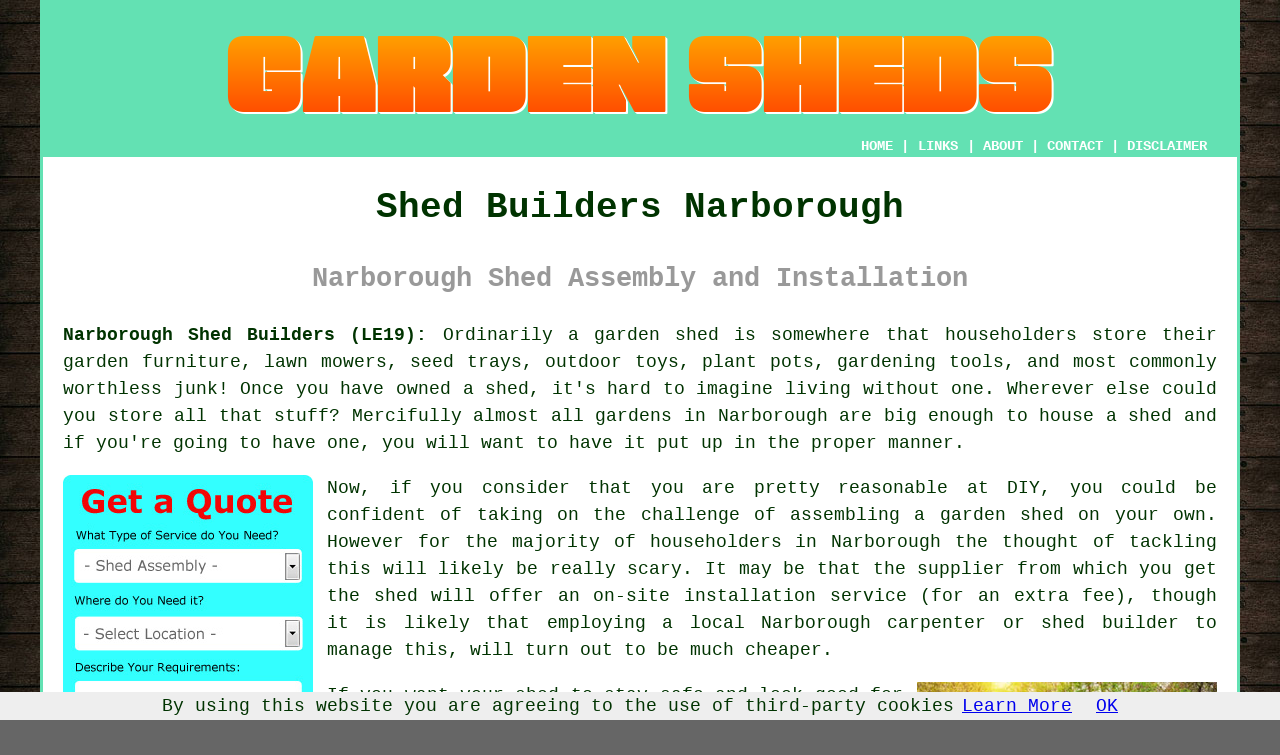

--- FILE ---
content_type: text/html
request_url: https://www.cheapcheep.uk/shed-builders-narborough.html
body_size: 7917
content:
<!doctype html>

<html lang="en">

<head>

<meta charset="utf-8">
  
<title>Narborough Shed Builders - Garden Sheds</title> <!-- end Shed Builders Narborough Leicestershire title -->

<meta name="description" content="Shed Installation in Narborough Leicestershire (LE19) - ❤️ Sheds - Visit us for all your shed fitting needs in Narborough, Leicestershire." />

<meta name="keywords" content="shed builders Narborough, garden sheds, Narborough, shed installation" />

<link href="oneColFixCtrHdr.css" rel="stylesheet" type="text/css" />

<link rel="canonical" href="https://www.cheapcheep.uk/shed-builders-narborough.html" />

<meta name=viewport content="width=device-width, initial-scale=1">

<link rel="icon" type="image/x-icon" href="favicon.ico" />

</head>

<body class="oneColFixCtrHdr">

<script src="/cookiechoices.js"></script>
<script>
  document.addEventListener('DOMContentLoaded', function(event) {
    cookieChoices.showCookieConsentBar('By using this website you are agreeing to the use of third-party cookies',
      'OK', 'Learn More', 'privacy-policy.html');
  });
</script>

<div id="container">
  <div id="header">
  
      <div id="logo"><img src="images/cheapcheep-logo.png" alt="Shed Builders Narborough - Shed Installation - CheapCheep" title="Shed Builders Narborough" class="logo" /></div> <!-- end div logo -->
      
        <div class="navigation" id="navigation"><a href="https://www.cheapcheep.uk/">HOME</a> | <div class="dropdown"> <button class="dropbtn">LINKS</button> <div class="dropdown-content"><a href="shed-builders-narborough.html">Shed Builders Narborough</a> <a href="shed-builders-droitwich.html">Garden Shed Builders</a>
<a href="shed-builders-branston.html">Shed Felting</a>
<a href="shed-builders-liskeard.html">Shed Removal</a>
<a href="shed-builders-acle.html">Shed Roofing</a>
<a href="shed-builders-wigan.html">Garden Shed Installation</a>
<a href="shed-builders-darwen.html">Shed Bases</a>
<a href="shed-builders-stakeford.html">Garden Sheds</a>
<a href="shed-builders-beccles.html">Shed Maintenance</a>
<a href="shed-builders-north-weald-bassett.html">Garden Shed Fitters</a>
<a href="shed-builders-great-cornard.html">Shed Installation</a>
<a href="shed-builders-bacup.html">Shed Fitters</a>
<a href="shed-builders-armagh.html">Shed Felting</a>
<a href="shed-builders-blandford-forum.html">Tool Sheds</a>
<a href="shed-builders-ore.html">Cheap Sheds</a>
<a href="shed-builders-irvine.html">Shed Bases</a>
<a href="shed-builders-southampton.html">Summerhouses</a>
<a href="shed-builders-abram.html">Shed Installers</a>
<a href="shed-builders-wednesbury.html">Summerhouses</a>
<a href="shed-builders-hexham.html">Shed Dismantling</a>
<a href="shed-builders-mildenhall.html">Shed Builders</a>
<a href="shed-builders-hayle.html">Cheap Garden Sheds</a>
<a href="shed-builders-west-bridgford.html">Shed Repairs</a>
<a href="shed-builders-bootle.html">Shed Repair</a>
<a href="shed-builders-tiptree.html">Summerhouses</a>
<a href="shed-builders-hindley.html">Garden Shed Builders</a>
<a href="shed-builders-nelson.html">Tool Sheds</a>
<a href="shed-builders-dartmouth.html">Shed Removal</a>
<a href="shed-builders-freckleton.html">Shed Dismantling</a>
<a href="shed-builders-bletchley.html">Shed Installers</a>
<a href="shed-builders-strathaven.html">Summerhouses</a>
<a href="shed-builders-arlesey.html">Tool Sheds</a>
<a href="shed-builders-cullompton.html">Log Cabins</a>
<a href="shed-builders-edwinstowe.html">Garden Shed Builders</a>
<a href="shed-builders-new-alresford.html">Tool Sheds</a>
<a href="shed-builders-cambridge.html">Cheap Shed Builders</a>
<a href="shed-builders-birkenhead.html">Summerhouses</a>
<a href="shed-builders-west-mersea.html">Shed Roofing</a>
<a href="shed-builders-beverley.html">Summerhouses</a>
<a href="shed-builders-paignton.html">Shed Installers</a>
<a href="shed-builders-lewes.html">Garden Shed Installation</a>
<a href="../scaffolders/burgess-hill.html">Scaffolding Contractors</a></div></div> | <a href="https://www.cheapcheep.uk/about.html" rel="nofollow">ABOUT</a> | <a href="https://www.cheapcheep.uk/contact.html" rel="nofollow">CONTACT</a> | <a href="https://www.cheapcheep.uk/disclaimer.html" target="_blank" rel="nofollow">DISCLAIMER</a></div>
  <!-- end #header --></div>
  <div id="mainContent">

  
    <h1 class="centretext">Shed Builders Narborough</h1>
    
    <h2 class="greytext">Narborough Shed Assembly and Installation</h2>
    
    <div id="article"><p><strong>Narborough Shed Builders (LE19):</strong> Ordinarily <span class="blacklinks"><a href="shed-builders-leicester.html">a garden shed</a></span> is somewhere that householders store their garden furniture, lawn mowers, seed trays, outdoor toys, plant pots, gardening tools, and most commonly worthless junk! Once you have owned a shed, it's hard to imagine living without one. Wherever else could you store all that stuff? Mercifully almost all gardens in Narborough are big enough to house a shed and if you're going to have one, you will want to have it put up in the proper manner.</p>

<div id="quote"><a href="contact.html" rel="nofollow"><img src="images/shed-assembly-quote-form.jpg" alt="Shed Assembly Quotes Narborough (LE19)" title="Shed Assembly Quotes Narborough (LE19)" /></a></div>

<p>Now, if you consider that you are pretty reasonable at DIY, you could be confident of taking on the challenge of assembling a garden shed on your own. However for the majority of householders in Narborough the thought of tackling this will likely be really scary. It may be that the supplier from which you get the shed will offer an on-site installation service (for an extra fee), though it is likely that employing a <span class="blacklinks"><a href="shed-builders-armagh.html">local</a></span> Narborough carpenter or shed builder to manage this, will turn out to be much cheaper.</p>

<img src="images/trade-images/shed-builders-nearby.jpg" alt="Shed Builders Narborough" title="Shed Builders Narborough" class="floatright" />

<div id="paratwo"><p>If you want your shed to stay safe and look good for many years, an experienced Narborough <span class="blacklinks"><a href="shed-builders-shoreham-by-sea.html">shed</a></span> fitter is the person to do it. He or she will have the appropriate tools and practical experience to tackle the job and should your shed be a replacement, may also be willing to take your old shed apart and get rid of it in an eco friendly manner.</p></div> <!-- end paratwo -->

<div id="parathree"><p>When you are buying a brand new log cabin, garden shed, play house or summerhouse, you will often be informed that you need to have a sturdy, level base laid before the installation can begin. By hiring an established <span class="blacklinks"><a href="shed-builders-newent.html">installation</a></span> crew you can ask them if they are able to get your base laid as well as installing your newly acquired garden building, knowing that it is being managed by people who are experts in their field. This peace of mind also often comes with some sort of guarantee with regard to the structural integrity of your newly installed building together with any other tasks, such as the base, that your installers have carried out.</p></div> <!-- end parathree -->

<img src="images/trade-images/garden-shed-builders-near.jpg" alt="Local Shed Builders Narborough (LE19)" title="Local Shed Builders Narborough (LE19)" class="floatleft" />

<div id="parafour"><p>For some structures, like summerhouses and log cabins, then the decision to have them installed by a professional is one of good financial sense. These types of larger <span class="blacklinks"><a href="shed-builders-coppull.html">garden buildings</a></span>, quite frequently used for extra rooms or garden offices for your property, have to undergo a great deal more footfall and wear than sheds. The extra cost in the initial outlay also suggests that to cut corners in the installation will likely cause complications down the line. Hiring a specialist shed installer for this type of building should be included in your overall costs estimate at the outset of your project.</p></div> <!-- end parafour -->

<div id="parafive"><p>A <span class="blacklinks"><a href="shed-builders-narborough.html">professional</a></span> installation company certainly will have expended money and time in training up its workforce, and your team when they arrive will be suitably qualified. They may possibly have studied for a City &amp; Guilds Carpentry and Joinery certificate or some may even have qualified as Master Craftsman in some cases.</p></div> <!-- end parafive -->

<img src="images/trade-images/shed-fitters-near.jpg" alt="Shed Fitters Narborough (0116)" title="Shed Fitters Narborough (0116)" class="floatright" />

<div id="parasix"><p>Regardless which fitters you decide on, it's best to demand information about warranties and insurance, and also, do not be scared to inquire about <span class="blacklinks"><a href="shed-builders-barrow-upon-soar.html">references</a></span> which enables you to check up on past clients concerning the standard of their work and their reliability.</p></div> <!-- end parasix -->

<div id="paraseven"><p><strong>Garden Sheds Narborough:</strong> If you have yet to buy a <span class="blacklinks"><a href="shed-builders-ashby-de-la-zouch.html" title="garden shed">garden shed</a></span> the chances are you will be confused by the large range of materials and designs that they are obtainable in.  Exactly what is on the market will quickly become evident if you perform a simple search on Google for "Garden Sheds Narborough" or "Narborough Garden Sheds".</p><img src="images/trade-images/garden-sheds-near.jpg" alt="Garden Sheds Narborough Leicestershire" title="Garden Sheds Narborough Leicestershire" class="floatleft" /><p>With both online shed companies and local suppliers you can aquire metal garden sheds in Narborough, plastic garden sheds in Narborough, garden workshops in Narborough, windowless garden sheds in Narborough, wooden garden sheds in Narborough, garden storage sheds in Narborough, along with summerhouses, garages, log cabins, potting sheds, tool sheds, pet houses, cycle sheds, play houses, log sheds and more.</p><p>Once you've got a clear view of what design of shed you would like to buy, you can check if you can get what you're looking for from local merchants. If not, it might be a case of going on the net and obtaining it by that method. You must invariably aim to opt for the best shed that you are able to afford, seeing that these days there are some very shoddy examples on offer. Where you are able, read reviews online to help you avoid disasters. (Tags: Shed Suppliers Narborough, Garden Sheds Narborough, Garden Storage Narborough, Sheds for Sale Narborough)</p></div> <!-- end paraseven -->

<div id="smallquote"><a href="contact.html" rel="nofollow"><img src="images/click-for-shed-building-quotes3.png" alt="Click For Shed Building Quotes in Narborough Leicestershire (LE19)" title="Click For Shed Building Quotes in Narborough Leicestershire (LE19)" /></a></div> <!-- end div small quote -->

<div id="villages"><p>Shed installation is available in <a href="https://en.wikipedia.org/wiki/Narborough,_Leicestershire" target="_blank">Narborough</a> and also in nearby places like: Peatling Magna, Kirby Muxloe, Cosby, Sutton in the Elms, Huncote, Foston, Merry Lees, Brascote, Sapcote, Glen Parva, Enderby, Blaby, Botcheston, Countesthorpe, Frolesworth, Sharnford, Stoney Stanton, Whetstone, Peckleton, Potters Marston, Thurlaston, Littlethorpe, Croft, and in these postcodes LE19 3EY, LE19 3DT, LE19 3FG, LE19 3WE, LE19 2RH, LE19 3FT, LE19 2GW, LE19 9SD, LE19 9SW, and LE19 2GB. Locally based Narborough <span class="blacklinks"><a href="shed-builders-west-bromwich.html" title="shed builders">shed builders</a></span> will likely have the dialling code 0116 and the postcode LE19.</p></div> <!-- end div villages -->


<div id="OPTIONALSEVEN"></div> <!-- end div optional seven -->

<div id="OPTIONALNINE"><h3>Metal Sheds Narborough</h3><img src="images/trade-images/metal-sheds-near.jpg" alt="Metal Sheds Narborough (0116)" title="Metal Sheds Narborough" class="floatleft" /><p>Metal Sheds Narborough: If you're not all that bothered about a "rustic" appearance for your shed in Narborough, you could go for a metal shed for your garden or storage solution. Modern metal sheds are a lot more attractive than they used to be and can successfully fit into most surroundings, although they are not everybody's preferred choice. If overall security is essential to you then a metal shed would certainly be an excellent choice, seeing as they're more difficult to break into than the other alternatives such as plastic, timber or vinyl.</p><p>You might not feel that a garden shed would be much of a target for criminals but a lot of people in Narborough store expensive tools, bikes and lawn mowers in their sheds, and these are certainly appealing to burglars. Metal sheds aren't simply used for secure storage in Narborough gardens, but are also effective in places like schools, warehouses, industrial premises, garages and churches.  (Tags: Metal Bike Sheds Narborough, Cheap Metal Sheds Narborough, Metal Sheds Narborough, Metal Garden Sheds Narborough).</p></div> <!-- end div optional nine -->

<div id="OPTIONALTHREE"></div> <!-- end div optional three -->

<div id="OPTIONALTWELVE"></div> <!-- end div optional twelve 8V 1OPS -->

<div id="OPTIONALTWO"></div> <!-- end div optional two -->

<div id="OPTIONALTEN"><h3>Garden Shed Roof Repairs Narborough</h3><p>A typical problem with sheds in Narborough, especially ones that have felt roofs, is leaking or wind damage. With an expected life span of around five to seven years, a felt shed roof is not a permanent solution by any means. If your shed roof is damaged or leaking, most shed fitters in Narborough will be happy to repair your current shed roof, or even replace the whole thing. If your garden shed's felt roof needs to be repaired, there are various ways that you may detect this - there could be water damage/mould inside your shed, the felt might be torn and is flailing around in the breeze or the roof may leak water whenever it's raining (which it frequently does in Narborough!).</p><p>You will have the option of replacing the existing felt with a new piece of similar material, or substituting it for rubber roofing, plastic roof tiles or roofing shingles, which should all last quite a while longer. A metal shed roof would be an even better option, and will probably last for at least 50 years. (Tags: Shed Roof Replacement Narborough, Garden Shed Roof Repairs Narborough, Garden Shed Roof Repair Narborough, Felt Shed Roof Repairs Narborough).</p></div> <!-- end div optional ten -->

<div id="OPTIONAL"><h3>Garden Buildings Narborough</h3><p>Keep in mind, a garden shed is not the only thing that you may need installing in Narborough, but also any of a wide selection of other <span class="blacklinks"><a href="shed-builders-whetstone.html">garden buildings</a></span> on the market, which also need professional assembly and fitting. For example you might be in need of garden storage, a gazebo, a log cabin, a play house, a workshop, a potting shed, a garden office, a pergola, a summerhouse or a greenhouse, and whatever one it may be, each has its own varying installation requirements. (Tags: Log Cabins Narborough, Garden Storage Narborough, Garden Buildings Narborough, Garden Sheds Narborough)</p></div> <!-- end div optional -->

<div id="OPTIONALFIVE"></div> <!-- end div optional five -->

<div id="OPTIONALFOUR"></div> <!-- end div optional four -->

<div id="OPTIONALELEVEN"></div> <!-- end div optional eleven -->

<div id="OPTIONALSIX"><h3>Narborough Shed Installation Cost</h3><img src="images/trade-images/installation-cost7.jpg" alt="Shed Installation Cost Narborough" title="Shed Installation Cost Narborough" class="floatleft" /><p>Now you'll doubtless be worried about exactly how much this is going to set you back. There'll be a number of criteria that will dictate what you are likely to be asked to pay for shed installation in Narborough. The details that could affect your installation costs are what materials the shed is made from, whether or not you've got an existing, old shed to be taken down and removed, what kind of base you require, if the site of the shed is cleared and prepared for installation and the dimensions of the shed. As a rule of thumb guide, a small shed will most likely cost in the region of &pound;130 to fit together and install, add &pound;50 to &pound;60 to dismantle and remove your existing shed, and add approximately &pound;400 should you require a poured concrete base. (Tags: Shed Installation Services Narborough, Shed Installation Costs Narborough, Shed Installations Narborough)</p></div> <!-- end div optional six -->

<div id="OPTIONALEIGHT"><h3>Plastic Sheds Narborough</h3><p>Plastic Sheds Narborough: A plastic shed is one of the most inexpensive alternatives when you're considering installing a garden shed in Narborough. Normally cheaper than their wood or metal counterparts, plastic sheds are also inclined to be easier to put together and install. In truth, plastic sheds have, over the years, been seen as a relatively short term solution, however the modern variations are a lot more durable, and do not suffer from the drawbacks of their earlier predecessors.</p><p>There are several advantages to be gleaned from opting for a modern, polypropylene high-impact shed, including:</p><img src="images/trade-images/plastic-shed.jpg" alt="Plastic Sheds Narborough (LE19)" title="Plastic Sheds Narborough (LE19)" class="floatright" /> <ol><li>Low-Cost</li> 
<li>Lightweight and Portable</li> 
<li>No Rusting or Rotting</li> 
<li>Variable Shape and Size</li> 
<li>Easy Installation</li> 
<li>Zero Maintenance</li> 
<li>Long-Lasting and Durable</li></ol><p>One of the biggest advantages is that those who buy plastic sheds in Narborough will normally be able to assemble them without the need for assistance, as long as they are blessed with some rudimentary DIY skills and a few basic tools. With a metal or wood shed you will probably need specialist help to successfully install one, and that includes establishing a strong and level base. On the downside plastic sheds can fade over the years and could also go brittle and crack as a result of UV damage.</div> <!-- end div optional eight -->


<div id="FOOTPRINT"></div> <!-- end div footprint -->

<div id="OPTIONALTHIRTEEN"></div> <!-- end div optional thirteen -->

<div id="temp"></div> <!-- end div temp -->

<div id="FOOTPRINT"></div> <!-- end div footprint -->


<div id="projects"></div> <!-- end div projects -->

<div id="questions"></div> <!-- end div questions -->

<div id="tasks"><h3>Narborough Shed Installation Services</h3><img src="images/trade-images/related-tasks.jpg" alt="Narborough Shed Installation Services (0116)" title="Narborough Shed Installation Services (0116)" class="floatleft" /><p><strong class="boldlink"><a href="shed-builders-narborough.html">Narborough shed builders</a></strong> will likely help you with farm sheds, garden shed bases, shed dismantling, garden sheds Narborough, vinyl garden sheds Narborough, shed replacement, shed quotes, play houses, lean-to garden sheds Narborough, garden decking, the assembly of log cabins, concrete sheds in Narborough, shed roof felting, large <span class="blacklinks"><a href="shed-builders-mountsorrel.html" title="wooden sheds">wooden sheds</a></span>, <span class="blacklinks"><a href="shed-builders-mountsorrel.html" title="cheap garden sheds">cheap garden sheds</a></span>, garden shed installation services, chicken sheds, garden shed waterproofing Narborough, pent garden sheds, uPVC garden sheds Narborough, garden offices in Narborough, potting sheds Narborough, wood garden sheds Narborough, flat-pack garden sheds, the assembly of summer houses Narborough, pergola installations in Narborough, the installation of bike sheds, heavy duty <span class="blacklinks"><a href="shed-builders-leicester.html" title="garden sheds">garden sheds</a></span> in Narborough, log sheds, shed building Narborough, metal garden sheds Narborough, <span class="blacklinks"><a href="shed-builders-melton-mowbray.html" title="shed door repairs">shed door repairs</a></span>, lean to sheds Narborough, shed assembly, garden shed disassembly Narborough and other <span class="blacklinks"><a href="shed-builders-mountsorrel.html">shed related services</a></span> in Narborough, <span class="blacklinks"><a href="shed-builders-barwell.html">Leicestershire</a></span>.</p></div> <!-- end div tasks -->

<div id="addedstuff"></div> <!-- end div addedstuff -->


<div id="bannertwo"></div> <!-- end div bannertwo -->

<div id="placesnear"><h3>Shed Builders Near Narborough</h3><p>Also <span class="blacklinks"><a href="shed-builders-bristol.html">find</a></span>: Stoney Stanton shed builders, Croft shed builders, Botcheston shed builders, Sutton in the Elms shed builders, Frolesworth shed builders, Foston shed builders, Peckleton shed builders, Peatling Magna shed builders, Kirby Muxloe shed builders, Thurlaston shed builders, Whetstone shed builders, Brascote shed builders, Sharnford shed builders, Enderby shed builders, Potters Marston shed builders, Sapcote shed builders, Huncote shed builders, Glen Parva shed builders, Countesthorpe shed builders, Blaby shed builders, Merry Lees shed builders, Cosby shed builders, Littlethorpe shed builders and more. All these localities are catered for by porch builders.  Porch installation estimates are available to local property owners by clicking <a href="contact.html" rel="nofollow">here</a></p></div> <!-- end div places near -->	
	
<div id="unordered"><h2><strong class="boldlink"><a href="shed-builders-narborough.html">Narborough Shed Installation Services</a></strong></h2>

	<div id="bark">
	<div id="quotetext"><strong>Find a Shed Installer in Narborough Here</strong></div>
<div id="ratedpeople"><a href="contact.html" rel="nofollow"><img src="images/bark-shed-quote.jpg" alt="Shed Builders in Narborough Leicestershire (0116)" title="Shed Builders in Narborough Leicestershire (0116)" /></a></div>
	</div>
	
	<ul>
		<li>Shed Maintenance</li>
<li>Shed Roofing</li>
<li>Shed Repairs</li>
<li>Shed Dismantling</li>
<li>Shed Installation</li>
<li>Pergolas</li>
<li>Shed Replacement</li>
<li>Shed Bases</li>
<li>Chicken Sheds</li>
<li>Greenhouse Installation</li>
<li>Shed Builders</li>
<li>Shed Fitters</li>
<li>Log Cabins</li>
<li>Summer Houses</li>
	</ul></div> <!-- end div unordered -->	
	
	
<div id="streets"></div> <!-- end div streets -->

<div id="otherskills"><p><strong>More Narborough Tradespeople:</strong> You could also be searching for <a href="other-trades.html" rel="nofollow">gutter cleaning</a> in Narborough, <strong><a href="skip-hire.html" rel="nofollow">SKIP HIRE</a></strong> in Narborough, <a href="other-trades.html" rel="nofollow">hedge cutting</a> in Narborough, <a href="other-trades.html" rel="nofollow">driveways</a> in Narborough, <a href="other-trades.html" rel="nofollow">landscaping</a> in Narborough, <a href="other-trades.html" rel="nofollow">garden sheds</a> in Narborough, <a href="other-trades.html" rel="nofollow">garden clearance</a> in Narborough, <a href="other-trades.html" rel="nofollow">garden design</a> in Narborough, <a href="other-trades.html" rel="nofollow">tree surgery</a> in Narborough, <a href="other-trades.html" rel="nofollow">gardening</a> in Narborough, <a href="other-trades.html" rel="nofollow">lawn mowing services</a> in Narborough, <a href="other-trades.html" rel="nofollow">waste removal</a> in Narborough, <a href="other-trades.html" rel="nofollow">artificial grass installers</a> in Narborough, <a href="other-trades.html" rel="nofollow">fence installers</a> in Narborough, <a href="other-trades.html" rel="nofollow">patio layers</a> in Narborough, <a href="other-trades.html" rel="nofollow">garden wall construction</a> in Narborough, <a href="other-trades.html" rel="nofollow">planting services</a> in Narborough, <a href="other-trades.html" rel="nofollow">garden decking</a> in Narborough.</p></div> <!-- end div other skills -->	
	

<!-- start div gallery -->

<div class="gallery">
  <div class="column">
    <img src="images/trade-images/local-garden-shed-builders.jpg" alt="Shed Builders Narborough (LE19)" title="Shed Builders Narborough (LE19)" style="width:100%">
  Shed Builders Narborough</div>
  <div class="column">
    <img src="images/trade-images/plastic-shed.jpg" alt="Garden Shed Installers Near Me Narborough" title="Garden Shed Installers Near Me Narborough Leicestershire" style="width:100%">
  Shed Installers Near Me</div>
  <div class="column">
    <img src="images/trade-images/shed-fitters7.jpg" alt="Shed Fitters Narborough UK (0116)" title="Shed Fitters Narborough UK (0116)" style="width:100%">
  Shed Fitters Narborough</div>
</div>

<!-- end div gallery -->
	

<div id="maintowns"><p>More: <a href="shed-builders-easington.html">Shed Repair</a>, <a href="shed-builders-euxton.html">Shed Roofing</a>, <a href="shed-builders-westhill.html">Cheap Garden Sheds</a>, <a href="shed-builders-strood.html">Shed Fitters</a>, <a href="shed-builders-ealing.html">Shed Builders</a>, <a href="shed-builders-alvechurch.html">Summerhouses</a>, <a href="shed-builders-blackwood.html">Garden Shed Installation</a>, <a href="shed-builders-pinxton.html">Tool Sheds</a>, <a href="shed-builders-liversedge.html">Shed Felting</a>, <a href="shed-builders-alvechurch.html">Shed Installation</a>, <a href="shed-builders-rye.html">Shed Roofing</a>, <a href="shed-builders-aldridge.html">Potting Sheds</a>, <a href="shed-builders-pelsall.html">Shed Dismantling</a>, <a href="shed-builders-newmarket.html">Shed Installers</a>, <a href="shed-builders-honiton.html">Garden Shed Builders</a>, <a href="shed-builders-bramhall.html">Garden Shed Installers</a>, <a href="shed-builders-sandridge.html">Cheap Garden Sheds</a>, <a href="shed-builders-warsop.html">Cheap Sheds</a>, <a href="shed-builders-colwyn-bay.html">Potting Sheds</a>, <a href="shed-builders-midhurst.html">Shed Fitters</a>, <a href="shed-builders-lindfield.html">Garden Shed Builders</a>, <a href="shed-builders-bruton.html">Shed Dismantling</a>, <a href="shed-builders-dorridge.html">Garden Shed Fitters</a>, <a href="shed-builders-woodmansey.html">Shed Repairs</a>, <a href="shed-builders-brierley.html">Garden Shed Fitters</a>, <a href="shed-builders-winterton.html">Shed Felting</a>, <a href="shed-builders-north-baddesley.html">Cheap Shed Installation</a>, <a href="shed-builders-staveley.html">Potting Sheds</a>, <a href="shed-builders-potters-bar.html">Shed Removal</a>, <a href="shed-builders-great-baddow.html">Shed Fitters</a>, <a href="../shed-installers/ilfracombe.html">Potting Sheds</a>, <a href="../shed-installers/rochford.html">Cheap Garden Sheds</a>, <a href="../shed-installers/willenhall.html">Tool Sheds</a>, <a href="../shed-installers/castlereagh.html">Shed Bases</a>, <a href="../shed-installers/alford.html">Garden Shed Installation</a>.</p></div> <!-- end div maintowns -->

<div id="OPTIONALJOBS"></div> <!-- end div optionaljobs -->

<div id="info"><p>If you need local Narborough information take a look <a href="https://www.narboroughparishcouncil.gov.uk/" target="_blank">here</a></p></div> <!-- end div info -->


<div id="postcode"><p>Shed builders in LE19 area, phone code 0116.</p></div> <!-- end div postcode -->

<p><a href="https://www.cheapcheep.uk/shed-builders-narborough.html" target="_top">TOP - Shed Builders Narborough</a></p>

	<div id="keywords"><p>Garden Sheds Narborough - Shed Removal Narborough - Summerhouse Installations Narborough - Shed Builders Near Me - Shed Installation Narborough - Shed Installers Narborough - Shed Builders Narborough - Shed Repairs Narborough - Pergola Installations Narborough</p></div> <!-- end div keywords --></div> <!-- end Shed Builders Narborough (0116) article -->



<h3 class="centretext"><a href="https://www.cheapcheep.uk/">HOME - SHED BUILDERS UK</a></h3>

	<div id="date"><p>(This shed builders Narborough page was successfully updated on 07-03-2025)</p></div> <!-- end div date -->

	<!-- end #mainContent --></div>
  <div id="footer">
  <div class="floatleft" id="sitemap"><p><a href="https://www.cheapcheep.uk/ror.xml" target="_blank">Sitemap</a> - <a href="new-pages.html">New</a> - <a href="updated-pages.html">Updated</a> - <a href="../shed-installers/">Shed Installers</a></p></div>
  <div class="floatright" id="privacy"><p><a href="https://www.cheapcheep.uk/privacy-policy.html" target="_blank" rel="nofollow">Privacy</a></p></div>
<p>&nbsp;</p>
	<div id="footerad"><a href="contact.html" rel="nofollow"><img src="images/click-for-a-quote.png" alt="GARDEN SHEDS NARBOROUGH (LE19) - SHED BUILDERS" title="GARDEN SHEDS NARBOROUGH (LE19) - SHED BUILDERS" /></a></div> <!-- end div footerad -->
    <p>&copy; CheapCheep 2025 - Shed Fitters Narborough (LE19)</p>
    <br />
  <!-- end #footer --> <!-- end Shed Builders Narborough LE19 page --></div>
<!-- end #container --></div>

</body>

</html>
 and more